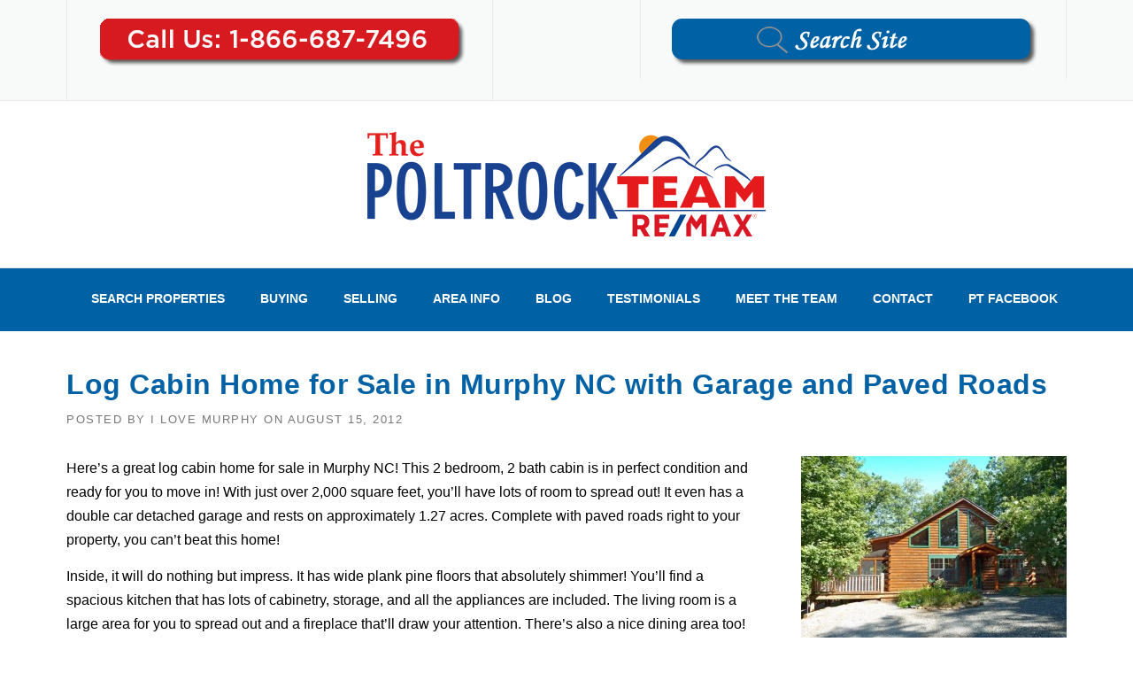

--- FILE ---
content_type: text/html; charset=UTF-8
request_url: https://ilovemurphy.com/log-cabin-home-for-sale-in-murphy-nc-with-garage-and-paved-roads/
body_size: 68475
content:
<!DOCTYPE html>
<html lang="en-US">
<head>
	<meta charset="UTF-8">
	<meta name="viewport" content="width=device-width, initial-scale=1">
	<link rel="profile" href="https://gmpg.org/xfn/11">
	<link rel="pingback" href="">
	<meta name='robots' content='index, follow, max-image-preview:large, max-snippet:-1, max-video-preview:-1' />
	<style>img:is([sizes="auto" i], [sizes^="auto," i]) { contain-intrinsic-size: 3000px 1500px }</style>
	
	<!-- This site is optimized with the Yoast SEO plugin v26.4 - https://yoast.com/wordpress/plugins/seo/ -->
	<title>Immaculate Log Cabin Home for Sale in Murphy NC</title>
	<meta name="description" content="This Log Cabin Home for Sale in Murphy offers 2 beds, a loft, fireplace, garage, &amp; screened porch—move-in ready on 1.27 acres!" />
	<link rel="canonical" href="https://ilovemurphy.com/log-cabin-home-for-sale-in-murphy-nc-with-garage-and-paved-roads/" />
	<meta property="og:locale" content="en_US" />
	<meta property="og:type" content="article" />
	<meta property="og:title" content="Immaculate Log Cabin Home for Sale in Murphy NC" />
	<meta property="og:description" content="This Log Cabin Home for Sale in Murphy offers 2 beds, a loft, fireplace, garage, &amp; screened porch—move-in ready on 1.27 acres!" />
	<meta property="og:url" content="https://ilovemurphy.com/log-cabin-home-for-sale-in-murphy-nc-with-garage-and-paved-roads/" />
	<meta property="og:site_name" content="Murphy NC Real Estate Search Remax" />
	<meta property="article:published_time" content="2012-08-15T12:11:03+00:00" />
	<meta property="article:modified_time" content="2025-04-16T09:33:47+00:00" />
	<meta property="og:image" content="https://ilovemurphy.com/wp-content/uploads/2025/02/The-poltrock-team-logo.png" />
	<meta property="og:image:width" content="500" />
	<meta property="og:image:height" content="500" />
	<meta property="og:image:type" content="image/png" />
	<meta name="author" content="I Love Murphy" />
	<meta name="twitter:card" content="summary_large_image" />
	<meta name="twitter:label1" content="Written by" />
	<meta name="twitter:data1" content="I Love Murphy" />
	<meta name="twitter:label2" content="Est. reading time" />
	<meta name="twitter:data2" content="2 minutes" />
	<script type="application/ld+json" class="yoast-schema-graph">{"@context":"https://schema.org","@graph":[{"@type":"WebPage","@id":"https://ilovemurphy.com/log-cabin-home-for-sale-in-murphy-nc-with-garage-and-paved-roads/","url":"https://ilovemurphy.com/log-cabin-home-for-sale-in-murphy-nc-with-garage-and-paved-roads/","name":"Immaculate Log Cabin Home for Sale in Murphy NC","isPartOf":{"@id":"https://ilovemurphy.com/#website"},"primaryImageOfPage":{"@id":"https://ilovemurphy.com/log-cabin-home-for-sale-in-murphy-nc-with-garage-and-paved-roads/#primaryimage"},"image":{"@id":"https://ilovemurphy.com/log-cabin-home-for-sale-in-murphy-nc-with-garage-and-paved-roads/#primaryimage"},"thumbnailUrl":"https://ilovemurphy.com/files/2012/08/Gabriel-Barb-and-Brian-Main-300x225.jpg","datePublished":"2012-08-15T12:11:03+00:00","dateModified":"2025-04-16T09:33:47+00:00","author":{"@id":"https://ilovemurphy.com/#/schema/person/8355e75b0922d176b3c95f61109982c6"},"description":"This Log Cabin Home for Sale in Murphy offers 2 beds, a loft, fireplace, garage, & screened porch—move-in ready on 1.27 acres!","breadcrumb":{"@id":"https://ilovemurphy.com/log-cabin-home-for-sale-in-murphy-nc-with-garage-and-paved-roads/#breadcrumb"},"inLanguage":"en-US","potentialAction":[{"@type":"ReadAction","target":["https://ilovemurphy.com/log-cabin-home-for-sale-in-murphy-nc-with-garage-and-paved-roads/"]}]},{"@type":"ImageObject","inLanguage":"en-US","@id":"https://ilovemurphy.com/log-cabin-home-for-sale-in-murphy-nc-with-garage-and-paved-roads/#primaryimage","url":"https://ilovemurphy.com/files/2012/08/Gabriel-Barb-and-Brian-Main-300x225.jpg","contentUrl":"https://ilovemurphy.com/files/2012/08/Gabriel-Barb-and-Brian-Main-300x225.jpg"},{"@type":"BreadcrumbList","@id":"https://ilovemurphy.com/log-cabin-home-for-sale-in-murphy-nc-with-garage-and-paved-roads/#breadcrumb","itemListElement":[{"@type":"ListItem","position":1,"name":"Home","item":"https://ilovemurphy.com/"},{"@type":"ListItem","position":2,"name":"Blog","item":"https://ilovemurphy.com/category/blog/"},{"@type":"ListItem","position":3,"name":"Log Cabin Home for Sale in Murphy NC with Garage and Paved Roads"}]},{"@type":"WebSite","@id":"https://ilovemurphy.com/#website","url":"https://ilovemurphy.com/","name":"The Poltrock Team","description":"","potentialAction":[{"@type":"SearchAction","target":{"@type":"EntryPoint","urlTemplate":"https://ilovemurphy.com/?s={search_term_string}"},"query-input":{"@type":"PropertyValueSpecification","valueRequired":true,"valueName":"search_term_string"}}],"inLanguage":"en-US"},{"@type":"Person","@id":"https://ilovemurphy.com/#/schema/person/8355e75b0922d176b3c95f61109982c6","name":"I Love Murphy","image":{"@type":"ImageObject","inLanguage":"en-US","@id":"https://ilovemurphy.com/#/schema/person/image/","url":"https://secure.gravatar.com/avatar/1dca457e51b427c1c6477d0b49961d07898a1738976fb4f5df695629ec5e7c14?s=96&d=mm&r=g","contentUrl":"https://secure.gravatar.com/avatar/1dca457e51b427c1c6477d0b49961d07898a1738976fb4f5df695629ec5e7c14?s=96&d=mm&r=g","caption":"I Love Murphy"}}]}</script>
	<!-- / Yoast SEO plugin. -->


<link rel='dns-prefetch' href='//platform-api.sharethis.com' />
<link rel='dns-prefetch' href='//www.googletagmanager.com' />
<link rel='dns-prefetch' href='//fonts.googleapis.com' />
<link rel="alternate" type="application/rss+xml" title="Murphy NC Real Estate Search Remax &raquo; Feed" href="https://ilovemurphy.com/feed/" />
<script type="text/javascript">
/* <![CDATA[ */
window._wpemojiSettings = {"baseUrl":"https:\/\/s.w.org\/images\/core\/emoji\/16.0.1\/72x72\/","ext":".png","svgUrl":"https:\/\/s.w.org\/images\/core\/emoji\/16.0.1\/svg\/","svgExt":".svg","source":{"concatemoji":"https:\/\/ilovemurphy.com\/wp-includes\/js\/wp-emoji-release.min.js?ver=6.8.3"}};
/*! This file is auto-generated */
!function(s,n){var o,i,e;function c(e){try{var t={supportTests:e,timestamp:(new Date).valueOf()};sessionStorage.setItem(o,JSON.stringify(t))}catch(e){}}function p(e,t,n){e.clearRect(0,0,e.canvas.width,e.canvas.height),e.fillText(t,0,0);var t=new Uint32Array(e.getImageData(0,0,e.canvas.width,e.canvas.height).data),a=(e.clearRect(0,0,e.canvas.width,e.canvas.height),e.fillText(n,0,0),new Uint32Array(e.getImageData(0,0,e.canvas.width,e.canvas.height).data));return t.every(function(e,t){return e===a[t]})}function u(e,t){e.clearRect(0,0,e.canvas.width,e.canvas.height),e.fillText(t,0,0);for(var n=e.getImageData(16,16,1,1),a=0;a<n.data.length;a++)if(0!==n.data[a])return!1;return!0}function f(e,t,n,a){switch(t){case"flag":return n(e,"\ud83c\udff3\ufe0f\u200d\u26a7\ufe0f","\ud83c\udff3\ufe0f\u200b\u26a7\ufe0f")?!1:!n(e,"\ud83c\udde8\ud83c\uddf6","\ud83c\udde8\u200b\ud83c\uddf6")&&!n(e,"\ud83c\udff4\udb40\udc67\udb40\udc62\udb40\udc65\udb40\udc6e\udb40\udc67\udb40\udc7f","\ud83c\udff4\u200b\udb40\udc67\u200b\udb40\udc62\u200b\udb40\udc65\u200b\udb40\udc6e\u200b\udb40\udc67\u200b\udb40\udc7f");case"emoji":return!a(e,"\ud83e\udedf")}return!1}function g(e,t,n,a){var r="undefined"!=typeof WorkerGlobalScope&&self instanceof WorkerGlobalScope?new OffscreenCanvas(300,150):s.createElement("canvas"),o=r.getContext("2d",{willReadFrequently:!0}),i=(o.textBaseline="top",o.font="600 32px Arial",{});return e.forEach(function(e){i[e]=t(o,e,n,a)}),i}function t(e){var t=s.createElement("script");t.src=e,t.defer=!0,s.head.appendChild(t)}"undefined"!=typeof Promise&&(o="wpEmojiSettingsSupports",i=["flag","emoji"],n.supports={everything:!0,everythingExceptFlag:!0},e=new Promise(function(e){s.addEventListener("DOMContentLoaded",e,{once:!0})}),new Promise(function(t){var n=function(){try{var e=JSON.parse(sessionStorage.getItem(o));if("object"==typeof e&&"number"==typeof e.timestamp&&(new Date).valueOf()<e.timestamp+604800&&"object"==typeof e.supportTests)return e.supportTests}catch(e){}return null}();if(!n){if("undefined"!=typeof Worker&&"undefined"!=typeof OffscreenCanvas&&"undefined"!=typeof URL&&URL.createObjectURL&&"undefined"!=typeof Blob)try{var e="postMessage("+g.toString()+"("+[JSON.stringify(i),f.toString(),p.toString(),u.toString()].join(",")+"));",a=new Blob([e],{type:"text/javascript"}),r=new Worker(URL.createObjectURL(a),{name:"wpTestEmojiSupports"});return void(r.onmessage=function(e){c(n=e.data),r.terminate(),t(n)})}catch(e){}c(n=g(i,f,p,u))}t(n)}).then(function(e){for(var t in e)n.supports[t]=e[t],n.supports.everything=n.supports.everything&&n.supports[t],"flag"!==t&&(n.supports.everythingExceptFlag=n.supports.everythingExceptFlag&&n.supports[t]);n.supports.everythingExceptFlag=n.supports.everythingExceptFlag&&!n.supports.flag,n.DOMReady=!1,n.readyCallback=function(){n.DOMReady=!0}}).then(function(){return e}).then(function(){var e;n.supports.everything||(n.readyCallback(),(e=n.source||{}).concatemoji?t(e.concatemoji):e.wpemoji&&e.twemoji&&(t(e.twemoji),t(e.wpemoji)))}))}((window,document),window._wpemojiSettings);
/* ]]> */
</script>
<link rel='stylesheet' id='js_composer_front-css' href='https://ilovemurphy.com/wp-content/plugins/js_composer/assets/css/js_composer.min.css?ver=8.2' type='text/css' media='all' />
<style id='wp-emoji-styles-inline-css' type='text/css'>

	img.wp-smiley, img.emoji {
		display: inline !important;
		border: none !important;
		box-shadow: none !important;
		height: 1em !important;
		width: 1em !important;
		margin: 0 0.07em !important;
		vertical-align: -0.1em !important;
		background: none !important;
		padding: 0 !important;
	}
</style>
<link rel='stylesheet' id='wp-block-library-css' href='https://ilovemurphy.com/wp-includes/css/dist/block-library/style.min.css?ver=6.8.3' type='text/css' media='all' />
<style id='wp-block-library-theme-inline-css' type='text/css'>
.wp-block-audio :where(figcaption){color:#555;font-size:13px;text-align:center}.is-dark-theme .wp-block-audio :where(figcaption){color:#ffffffa6}.wp-block-audio{margin:0 0 1em}.wp-block-code{border:1px solid #ccc;border-radius:4px;font-family:Menlo,Consolas,monaco,monospace;padding:.8em 1em}.wp-block-embed :where(figcaption){color:#555;font-size:13px;text-align:center}.is-dark-theme .wp-block-embed :where(figcaption){color:#ffffffa6}.wp-block-embed{margin:0 0 1em}.blocks-gallery-caption{color:#555;font-size:13px;text-align:center}.is-dark-theme .blocks-gallery-caption{color:#ffffffa6}:root :where(.wp-block-image figcaption){color:#555;font-size:13px;text-align:center}.is-dark-theme :root :where(.wp-block-image figcaption){color:#ffffffa6}.wp-block-image{margin:0 0 1em}.wp-block-pullquote{border-bottom:4px solid;border-top:4px solid;color:currentColor;margin-bottom:1.75em}.wp-block-pullquote cite,.wp-block-pullquote footer,.wp-block-pullquote__citation{color:currentColor;font-size:.8125em;font-style:normal;text-transform:uppercase}.wp-block-quote{border-left:.25em solid;margin:0 0 1.75em;padding-left:1em}.wp-block-quote cite,.wp-block-quote footer{color:currentColor;font-size:.8125em;font-style:normal;position:relative}.wp-block-quote:where(.has-text-align-right){border-left:none;border-right:.25em solid;padding-left:0;padding-right:1em}.wp-block-quote:where(.has-text-align-center){border:none;padding-left:0}.wp-block-quote.is-large,.wp-block-quote.is-style-large,.wp-block-quote:where(.is-style-plain){border:none}.wp-block-search .wp-block-search__label{font-weight:700}.wp-block-search__button{border:1px solid #ccc;padding:.375em .625em}:where(.wp-block-group.has-background){padding:1.25em 2.375em}.wp-block-separator.has-css-opacity{opacity:.4}.wp-block-separator{border:none;border-bottom:2px solid;margin-left:auto;margin-right:auto}.wp-block-separator.has-alpha-channel-opacity{opacity:1}.wp-block-separator:not(.is-style-wide):not(.is-style-dots){width:100px}.wp-block-separator.has-background:not(.is-style-dots){border-bottom:none;height:1px}.wp-block-separator.has-background:not(.is-style-wide):not(.is-style-dots){height:2px}.wp-block-table{margin:0 0 1em}.wp-block-table td,.wp-block-table th{word-break:normal}.wp-block-table :where(figcaption){color:#555;font-size:13px;text-align:center}.is-dark-theme .wp-block-table :where(figcaption){color:#ffffffa6}.wp-block-video :where(figcaption){color:#555;font-size:13px;text-align:center}.is-dark-theme .wp-block-video :where(figcaption){color:#ffffffa6}.wp-block-video{margin:0 0 1em}:root :where(.wp-block-template-part.has-background){margin-bottom:0;margin-top:0;padding:1.25em 2.375em}
</style>
<style id='classic-theme-styles-inline-css' type='text/css'>
/*! This file is auto-generated */
.wp-block-button__link{color:#fff;background-color:#32373c;border-radius:9999px;box-shadow:none;text-decoration:none;padding:calc(.667em + 2px) calc(1.333em + 2px);font-size:1.125em}.wp-block-file__button{background:#32373c;color:#fff;text-decoration:none}
</style>
<style id='global-styles-inline-css' type='text/css'>
:root{--wp--preset--aspect-ratio--square: 1;--wp--preset--aspect-ratio--4-3: 4/3;--wp--preset--aspect-ratio--3-4: 3/4;--wp--preset--aspect-ratio--3-2: 3/2;--wp--preset--aspect-ratio--2-3: 2/3;--wp--preset--aspect-ratio--16-9: 16/9;--wp--preset--aspect-ratio--9-16: 9/16;--wp--preset--color--black: #000000;--wp--preset--color--cyan-bluish-gray: #abb8c3;--wp--preset--color--white: #ffffff;--wp--preset--color--pale-pink: #f78da7;--wp--preset--color--vivid-red: #cf2e2e;--wp--preset--color--luminous-vivid-orange: #ff6900;--wp--preset--color--luminous-vivid-amber: #fcb900;--wp--preset--color--light-green-cyan: #7bdcb5;--wp--preset--color--vivid-green-cyan: #00d084;--wp--preset--color--pale-cyan-blue: #8ed1fc;--wp--preset--color--vivid-cyan-blue: #0693e3;--wp--preset--color--vivid-purple: #9b51e0;--wp--preset--gradient--vivid-cyan-blue-to-vivid-purple: linear-gradient(135deg,rgba(6,147,227,1) 0%,rgb(155,81,224) 100%);--wp--preset--gradient--light-green-cyan-to-vivid-green-cyan: linear-gradient(135deg,rgb(122,220,180) 0%,rgb(0,208,130) 100%);--wp--preset--gradient--luminous-vivid-amber-to-luminous-vivid-orange: linear-gradient(135deg,rgba(252,185,0,1) 0%,rgba(255,105,0,1) 100%);--wp--preset--gradient--luminous-vivid-orange-to-vivid-red: linear-gradient(135deg,rgba(255,105,0,1) 0%,rgb(207,46,46) 100%);--wp--preset--gradient--very-light-gray-to-cyan-bluish-gray: linear-gradient(135deg,rgb(238,238,238) 0%,rgb(169,184,195) 100%);--wp--preset--gradient--cool-to-warm-spectrum: linear-gradient(135deg,rgb(74,234,220) 0%,rgb(151,120,209) 20%,rgb(207,42,186) 40%,rgb(238,44,130) 60%,rgb(251,105,98) 80%,rgb(254,248,76) 100%);--wp--preset--gradient--blush-light-purple: linear-gradient(135deg,rgb(255,206,236) 0%,rgb(152,150,240) 100%);--wp--preset--gradient--blush-bordeaux: linear-gradient(135deg,rgb(254,205,165) 0%,rgb(254,45,45) 50%,rgb(107,0,62) 100%);--wp--preset--gradient--luminous-dusk: linear-gradient(135deg,rgb(255,203,112) 0%,rgb(199,81,192) 50%,rgb(65,88,208) 100%);--wp--preset--gradient--pale-ocean: linear-gradient(135deg,rgb(255,245,203) 0%,rgb(182,227,212) 50%,rgb(51,167,181) 100%);--wp--preset--gradient--electric-grass: linear-gradient(135deg,rgb(202,248,128) 0%,rgb(113,206,126) 100%);--wp--preset--gradient--midnight: linear-gradient(135deg,rgb(2,3,129) 0%,rgb(40,116,252) 100%);--wp--preset--font-size--small: 13px;--wp--preset--font-size--medium: 20px;--wp--preset--font-size--large: 36px;--wp--preset--font-size--x-large: 42px;--wp--preset--spacing--20: 0.44rem;--wp--preset--spacing--30: 0.67rem;--wp--preset--spacing--40: 1rem;--wp--preset--spacing--50: 1.5rem;--wp--preset--spacing--60: 2.25rem;--wp--preset--spacing--70: 3.38rem;--wp--preset--spacing--80: 5.06rem;--wp--preset--shadow--natural: 6px 6px 9px rgba(0, 0, 0, 0.2);--wp--preset--shadow--deep: 12px 12px 50px rgba(0, 0, 0, 0.4);--wp--preset--shadow--sharp: 6px 6px 0px rgba(0, 0, 0, 0.2);--wp--preset--shadow--outlined: 6px 6px 0px -3px rgba(255, 255, 255, 1), 6px 6px rgba(0, 0, 0, 1);--wp--preset--shadow--crisp: 6px 6px 0px rgba(0, 0, 0, 1);}:where(.is-layout-flex){gap: 0.5em;}:where(.is-layout-grid){gap: 0.5em;}body .is-layout-flex{display: flex;}.is-layout-flex{flex-wrap: wrap;align-items: center;}.is-layout-flex > :is(*, div){margin: 0;}body .is-layout-grid{display: grid;}.is-layout-grid > :is(*, div){margin: 0;}:where(.wp-block-columns.is-layout-flex){gap: 2em;}:where(.wp-block-columns.is-layout-grid){gap: 2em;}:where(.wp-block-post-template.is-layout-flex){gap: 1.25em;}:where(.wp-block-post-template.is-layout-grid){gap: 1.25em;}.has-black-color{color: var(--wp--preset--color--black) !important;}.has-cyan-bluish-gray-color{color: var(--wp--preset--color--cyan-bluish-gray) !important;}.has-white-color{color: var(--wp--preset--color--white) !important;}.has-pale-pink-color{color: var(--wp--preset--color--pale-pink) !important;}.has-vivid-red-color{color: var(--wp--preset--color--vivid-red) !important;}.has-luminous-vivid-orange-color{color: var(--wp--preset--color--luminous-vivid-orange) !important;}.has-luminous-vivid-amber-color{color: var(--wp--preset--color--luminous-vivid-amber) !important;}.has-light-green-cyan-color{color: var(--wp--preset--color--light-green-cyan) !important;}.has-vivid-green-cyan-color{color: var(--wp--preset--color--vivid-green-cyan) !important;}.has-pale-cyan-blue-color{color: var(--wp--preset--color--pale-cyan-blue) !important;}.has-vivid-cyan-blue-color{color: var(--wp--preset--color--vivid-cyan-blue) !important;}.has-vivid-purple-color{color: var(--wp--preset--color--vivid-purple) !important;}.has-black-background-color{background-color: var(--wp--preset--color--black) !important;}.has-cyan-bluish-gray-background-color{background-color: var(--wp--preset--color--cyan-bluish-gray) !important;}.has-white-background-color{background-color: var(--wp--preset--color--white) !important;}.has-pale-pink-background-color{background-color: var(--wp--preset--color--pale-pink) !important;}.has-vivid-red-background-color{background-color: var(--wp--preset--color--vivid-red) !important;}.has-luminous-vivid-orange-background-color{background-color: var(--wp--preset--color--luminous-vivid-orange) !important;}.has-luminous-vivid-amber-background-color{background-color: var(--wp--preset--color--luminous-vivid-amber) !important;}.has-light-green-cyan-background-color{background-color: var(--wp--preset--color--light-green-cyan) !important;}.has-vivid-green-cyan-background-color{background-color: var(--wp--preset--color--vivid-green-cyan) !important;}.has-pale-cyan-blue-background-color{background-color: var(--wp--preset--color--pale-cyan-blue) !important;}.has-vivid-cyan-blue-background-color{background-color: var(--wp--preset--color--vivid-cyan-blue) !important;}.has-vivid-purple-background-color{background-color: var(--wp--preset--color--vivid-purple) !important;}.has-black-border-color{border-color: var(--wp--preset--color--black) !important;}.has-cyan-bluish-gray-border-color{border-color: var(--wp--preset--color--cyan-bluish-gray) !important;}.has-white-border-color{border-color: var(--wp--preset--color--white) !important;}.has-pale-pink-border-color{border-color: var(--wp--preset--color--pale-pink) !important;}.has-vivid-red-border-color{border-color: var(--wp--preset--color--vivid-red) !important;}.has-luminous-vivid-orange-border-color{border-color: var(--wp--preset--color--luminous-vivid-orange) !important;}.has-luminous-vivid-amber-border-color{border-color: var(--wp--preset--color--luminous-vivid-amber) !important;}.has-light-green-cyan-border-color{border-color: var(--wp--preset--color--light-green-cyan) !important;}.has-vivid-green-cyan-border-color{border-color: var(--wp--preset--color--vivid-green-cyan) !important;}.has-pale-cyan-blue-border-color{border-color: var(--wp--preset--color--pale-cyan-blue) !important;}.has-vivid-cyan-blue-border-color{border-color: var(--wp--preset--color--vivid-cyan-blue) !important;}.has-vivid-purple-border-color{border-color: var(--wp--preset--color--vivid-purple) !important;}.has-vivid-cyan-blue-to-vivid-purple-gradient-background{background: var(--wp--preset--gradient--vivid-cyan-blue-to-vivid-purple) !important;}.has-light-green-cyan-to-vivid-green-cyan-gradient-background{background: var(--wp--preset--gradient--light-green-cyan-to-vivid-green-cyan) !important;}.has-luminous-vivid-amber-to-luminous-vivid-orange-gradient-background{background: var(--wp--preset--gradient--luminous-vivid-amber-to-luminous-vivid-orange) !important;}.has-luminous-vivid-orange-to-vivid-red-gradient-background{background: var(--wp--preset--gradient--luminous-vivid-orange-to-vivid-red) !important;}.has-very-light-gray-to-cyan-bluish-gray-gradient-background{background: var(--wp--preset--gradient--very-light-gray-to-cyan-bluish-gray) !important;}.has-cool-to-warm-spectrum-gradient-background{background: var(--wp--preset--gradient--cool-to-warm-spectrum) !important;}.has-blush-light-purple-gradient-background{background: var(--wp--preset--gradient--blush-light-purple) !important;}.has-blush-bordeaux-gradient-background{background: var(--wp--preset--gradient--blush-bordeaux) !important;}.has-luminous-dusk-gradient-background{background: var(--wp--preset--gradient--luminous-dusk) !important;}.has-pale-ocean-gradient-background{background: var(--wp--preset--gradient--pale-ocean) !important;}.has-electric-grass-gradient-background{background: var(--wp--preset--gradient--electric-grass) !important;}.has-midnight-gradient-background{background: var(--wp--preset--gradient--midnight) !important;}.has-small-font-size{font-size: var(--wp--preset--font-size--small) !important;}.has-medium-font-size{font-size: var(--wp--preset--font-size--medium) !important;}.has-large-font-size{font-size: var(--wp--preset--font-size--large) !important;}.has-x-large-font-size{font-size: var(--wp--preset--font-size--x-large) !important;}
:where(.wp-block-post-template.is-layout-flex){gap: 1.25em;}:where(.wp-block-post-template.is-layout-grid){gap: 1.25em;}
:where(.wp-block-columns.is-layout-flex){gap: 2em;}:where(.wp-block-columns.is-layout-grid){gap: 2em;}
:root :where(.wp-block-pullquote){font-size: 1.5em;line-height: 1.6;}
</style>
<link rel='stylesheet' id='apss-font-awesome-four-css' href='https://ilovemurphy.com/wp-content/plugins/accesspress-social-share/css/font-awesome.min.css?ver=4.5.6' type='text/css' media='all' />
<link rel='stylesheet' id='apss-frontend-css-css' href='https://ilovemurphy.com/wp-content/plugins/accesspress-social-share/css/frontend.css?ver=4.5.6' type='text/css' media='all' />
<link rel='stylesheet' id='apss-font-opensans-css' href='//fonts.googleapis.com/css?family=Open+Sans&#038;ver=6.8.3' type='text/css' media='all' />
<link rel='stylesheet' id='ctwg-shortcodes-css' href='https://ilovemurphy.com/wp-content/plugins/cpo-widgets/css/style.css?ver=6.8.3' type='text/css' media='all' />
<link rel='stylesheet' id='wpcharming-style-css' href='https://ilovemurphy.com/wp-content/themes/construction/style.css?ver=6.8.3' type='text/css' media='all' />
<link rel='stylesheet' id='wpcharming-fontawesome-css' href='https://ilovemurphy.com/wp-content/themes/construction/assets/css/all.min.css?ver=6.5.1' type='text/css' media='all' />
<script type="text/javascript" src="https://ilovemurphy.com/wp-includes/js/jquery/jquery.min.js?ver=3.7.1" id="jquery-core-js"></script>
<script type="text/javascript" src="https://ilovemurphy.com/wp-includes/js/jquery/jquery-migrate.min.js?ver=3.4.1" id="jquery-migrate-js"></script>
<script type="text/javascript" src="https://ilovemurphy.com/wp-content/themes/construction/assets/js/modernizr.min.js?ver=2.6.2" id="wpcharming-modernizr-js"></script>
<script type="text/javascript" src="https://ilovemurphy.com/wp-content/themes/construction/assets/js/libs.js?ver=6.8.3" id="wpcharming-libs-js"></script>
<script type="text/javascript" src="//platform-api.sharethis.com/js/sharethis.js#source=googleanalytics-wordpress#product=ga&amp;property=5beeb7ac4e83990011fd89ac" id="googleanalytics-platform-sharethis-js"></script>

<!-- Google tag (gtag.js) snippet added by Site Kit -->
<!-- Google Analytics snippet added by Site Kit -->
<script type="text/javascript" src="https://www.googletagmanager.com/gtag/js?id=G-DVSFYMDRN8" id="google_gtagjs-js" async></script>
<script type="text/javascript" id="google_gtagjs-js-after">
/* <![CDATA[ */
window.dataLayer = window.dataLayer || [];function gtag(){dataLayer.push(arguments);}
gtag("set","linker",{"domains":["ilovemurphy.com"]});
gtag("js", new Date());
gtag("set", "developer_id.dZTNiMT", true);
gtag("config", "G-DVSFYMDRN8");
/* ]]> */
</script>
<script type="text/javascript" id="ai-js-js-extra">
/* <![CDATA[ */
var MyAjax = {"ajaxurl":"https:\/\/ilovemurphy.com\/wp-admin\/admin-ajax.php","security":"abbc0b89eb"};
/* ]]> */
</script>
<script type="text/javascript" src="https://ilovemurphy.com/wp-content/plugins/advanced-iframe/js/ai.min.js?ver=1" id="ai-js-js"></script>
<script></script><link rel="https://api.w.org/" href="https://ilovemurphy.com/wp-json/" /><link rel="alternate" title="JSON" type="application/json" href="https://ilovemurphy.com/wp-json/wp/v2/posts/3135" /><link rel="EditURI" type="application/rsd+xml" title="RSD" href="https://ilovemurphy.com/xmlrpc.php?rsd" />
<meta name="generator" content="WordPress 6.8.3" />
<link rel='shortlink' href='https://ilovemurphy.com/?p=3135' />
<link rel="alternate" title="oEmbed (JSON)" type="application/json+oembed" href="https://ilovemurphy.com/wp-json/oembed/1.0/embed?url=https%3A%2F%2Filovemurphy.com%2Flog-cabin-home-for-sale-in-murphy-nc-with-garage-and-paved-roads%2F" />
<link rel="alternate" title="oEmbed (XML)" type="text/xml+oembed" href="https://ilovemurphy.com/wp-json/oembed/1.0/embed?url=https%3A%2F%2Filovemurphy.com%2Flog-cabin-home-for-sale-in-murphy-nc-with-garage-and-paved-roads%2F&#038;format=xml" />
<meta name="generator" content="Redux 4.5.8" /><meta name="generator" content="Site Kit by Google 1.166.0" />

<!-- WordPress Version 6.8.3 -->
<!-- IDX Broker WordPress Plugin 3.2.5 Activated -->
<!-- IDX Broker WordPress Plugin Wrapper Meta-->

<meta name="ti-site-data" content="[base64]" /><!--[if lt IE 9]><script src="https://ilovemurphy.com/wp-content/themes/construction/assets/js/html5.min.js"></script><![endif]-->
<style id="theme_option_custom_css" type="text/css">
.header-centered .wpc-menu { float: none; border-top: 1px solid #E9E9E9; background-color: #0061a5; } .site-topbar { font-size: 24px; font-family: "Montserrat",Helvetica,Arial,sans-serif; color: #888; } site-footer { padding: 0px; background: #0061a5 none repeat scroll 0% 0%; color: #fff; font-size: 13px; } .site-info-wrapper { background: #0061a5 none repeat scroll 0% 0%; border-top: 1px solid #333; padding: 20px 0px; font-size: 12px; } .site-footer .footer-columns .footer-column .widget .widget-title { color: #fff; font-size: 15px; text-transform: uppercase; margin-bottom: 20px; letter-spacing: -0.1px; font-weight: 500; } .site-footer a, .site-footer .widget a { color: #fff; } a { color: #0061a5; text-decoration: none; } /* Font size for buttons on (new) HomePage */ .bfont button { font-size: 21px !important; }
</style>
<script>
setTimeout(function(){var a=document.createElement("script");
var b=document.getElementsByTagName("script")[0];
a.src=document.location.protocol+"//script.crazyegg.com/pages/scripts/0022/2173.js?"+Math.floor(new Date().getTime()/3600000);
a.async=true;a.type="text/javascript";b.parentNode.insertBefore(a,b)}, 1);
</script>

<!-- Facebook Pixel Code -->
<script>
!function(f,b,e,v,n,t,s){if(f.fbq)return;n=f.fbq=function(){n.callMethod?
n.callMethod.apply(n,arguments):n.queue.push(arguments)};if(!f._fbq)f._fbq=n;
n.push=n;n.loaded=!0;n.version='2.0';n.queue=[];t=b.createElement(e);t.async=!0;
t.src=v;s=b.getElementsByTagName(e)[0];s.parentNode.insertBefore(t,s)}(window,
document,'script','https://connect.facebook.net/en_US/fbevents.js');
fbq('init', '286086221849513'); // Insert your pixel ID here.
fbq('track', 'PageView');
</script>

<!-- DO NOT MODIFY -->
<!-- End Facebook Pixel Code -->

<!-- Google tag (gtag.js) -->
<script>
</script>
<script>
  window.dataLayer = window.dataLayer || [];
  function gtag(){dataLayer.push(arguments);}
  gtag('js', new Date());

  gtag('config', 'G-J2TZKT50LE');
</script><script>
(function() {
	(function (i, s, o, g, r, a, m) {
		i['GoogleAnalyticsObject'] = r;
		i[r] = i[r] || function () {
				(i[r].q = i[r].q || []).push(arguments)
			}, i[r].l = 1 * new Date();
		a = s.createElement(o),
			m = s.getElementsByTagName(o)[0];
		a.async = 1;
		a.src = g;
		m.parentNode.insertBefore(a, m)
	})(window, document, 'script', 'https://google-analytics.com/analytics.js', 'ga');

	ga('create', 'UA-646492-4', 'auto');
			ga('send', 'pageview');
	})();
</script>
<meta name="generator" content="Powered by WPBakery Page Builder - drag and drop page builder for WordPress."/>
<meta name="generator" content="Powered by Slider Revolution 6.5.24 - responsive, Mobile-Friendly Slider Plugin for WordPress with comfortable drag and drop interface." />
<link rel="icon" href="https://ilovemurphy.com/wp-content/uploads/2015/12/logo-150x131.jpg" sizes="32x32" />
<link rel="icon" href="https://ilovemurphy.com/wp-content/uploads/2015/12/logo.jpg" sizes="192x192" />
<link rel="apple-touch-icon" href="https://ilovemurphy.com/wp-content/uploads/2015/12/logo.jpg" />
<meta name="msapplication-TileImage" content="https://ilovemurphy.com/wp-content/uploads/2015/12/logo.jpg" />
<script>function setREVStartSize(e){
			//window.requestAnimationFrame(function() {
				window.RSIW = window.RSIW===undefined ? window.innerWidth : window.RSIW;
				window.RSIH = window.RSIH===undefined ? window.innerHeight : window.RSIH;
				try {
					var pw = document.getElementById(e.c).parentNode.offsetWidth,
						newh;
					pw = pw===0 || isNaN(pw) || (e.l=="fullwidth" || e.layout=="fullwidth") ? window.RSIW : pw;
					e.tabw = e.tabw===undefined ? 0 : parseInt(e.tabw);
					e.thumbw = e.thumbw===undefined ? 0 : parseInt(e.thumbw);
					e.tabh = e.tabh===undefined ? 0 : parseInt(e.tabh);
					e.thumbh = e.thumbh===undefined ? 0 : parseInt(e.thumbh);
					e.tabhide = e.tabhide===undefined ? 0 : parseInt(e.tabhide);
					e.thumbhide = e.thumbhide===undefined ? 0 : parseInt(e.thumbhide);
					e.mh = e.mh===undefined || e.mh=="" || e.mh==="auto" ? 0 : parseInt(e.mh,0);
					if(e.layout==="fullscreen" || e.l==="fullscreen")
						newh = Math.max(e.mh,window.RSIH);
					else{
						e.gw = Array.isArray(e.gw) ? e.gw : [e.gw];
						for (var i in e.rl) if (e.gw[i]===undefined || e.gw[i]===0) e.gw[i] = e.gw[i-1];
						e.gh = e.el===undefined || e.el==="" || (Array.isArray(e.el) && e.el.length==0)? e.gh : e.el;
						e.gh = Array.isArray(e.gh) ? e.gh : [e.gh];
						for (var i in e.rl) if (e.gh[i]===undefined || e.gh[i]===0) e.gh[i] = e.gh[i-1];
											
						var nl = new Array(e.rl.length),
							ix = 0,
							sl;
						e.tabw = e.tabhide>=pw ? 0 : e.tabw;
						e.thumbw = e.thumbhide>=pw ? 0 : e.thumbw;
						e.tabh = e.tabhide>=pw ? 0 : e.tabh;
						e.thumbh = e.thumbhide>=pw ? 0 : e.thumbh;
						for (var i in e.rl) nl[i] = e.rl[i]<window.RSIW ? 0 : e.rl[i];
						sl = nl[0];
						for (var i in nl) if (sl>nl[i] && nl[i]>0) { sl = nl[i]; ix=i;}
						var m = pw>(e.gw[ix]+e.tabw+e.thumbw) ? 1 : (pw-(e.tabw+e.thumbw)) / (e.gw[ix]);
						newh =  (e.gh[ix] * m) + (e.tabh + e.thumbh);
					}
					var el = document.getElementById(e.c);
					if (el!==null && el) el.style.height = newh+"px";
					el = document.getElementById(e.c+"_wrapper");
					if (el!==null && el) {
						el.style.height = newh+"px";
						el.style.display = "block";
					}
				} catch(e){
					console.log("Failure at Presize of Slider:" + e)
				}
			//});
		  };</script>
<style id="wpc_options-dynamic-css" title="dynamic-css" class="redux-options-output">.site-header .site-branding{margin-top:20px;margin-right:0px;margin-bottom:0px;margin-left:0px;}.header-normal .site-header{background-repeat:no-repeat;background-size:cover;}.wpc-menu a{text-transform:uppercase;font-weight:700;font-style:normal;color:#ffffff;}.page-title-wrap{background-color:#f8f9f9;}a, .primary-color, .wpc-menu a:hover, .wpc-menu > li.current-menu-item > a, .wpc-menu > li.current-menu-ancestor > a,
                                                       .entry-footer .post-categories li a:hover, .entry-footer .post-tags li a:hover,
                                                       .heading-404, .grid-item .grid-title a:hover, .widget a:hover, .widget #calendar_wrap a, .widget_recent_comments a,
                                                       #secondary .widget.widget_nav_menu ul li a:hover, #secondary .widget.widget_nav_menu ul li li a:hover, #secondary .widget.widget_nav_menu ul li li li a:hover,
                                                       #secondary .widget.widget_nav_menu ul li.current-menu-item a, .woocommerce ul.products li.product .price, .woocommerce .star-rating,
                                                       .iconbox-wrapper .iconbox-icon .primary, .iconbox-wrapper .iconbox-image .primary, .iconbox-wrapper a:hover,
                                                       .breadcrumbs a:hover, #comments .comment .comment-wrapper .comment-meta .comment-time:hover, #comments .comment .comment-wrapper .comment-meta .comment-reply-link:hover, #comments .comment .comment-wrapper .comment-meta .comment-edit-link:hover,
                                                       .nav-toggle-active i, .header-transparent .header-right-wrap .extract-element .phone-text, .site-header .header-right-wrap .extract-element .phone-text,
                                                       .wpb_wrapper .wpc-projects-light .esg-navigationbutton:hover, .wpb_wrapper .wpc-projects-light .esg-filterbutton:hover,.wpb_wrapper .wpc-projects-light .esg-sortbutton:hover,.wpb_wrapper .wpc-projects-light .esg-sortbutton-order:hover,.wpb_wrapper .wpc-projects-light .esg-cartbutton-order:hover,.wpb_wrapper .wpc-projects-light .esg-filterbutton.selected,
                                                       .wpb_wrapper .wpc-projects-dark .esg-navigationbutton:hover, .wpb_wrapper .wpc-projects-dark .esg-filterbutton:hover, .wpb_wrapper .wpc-projects-dark .esg-sortbutton:hover,.wpb_wrapper .wpc-projects-dark .esg-sortbutton-order:hover,.wpb_wrapper .wpc-projects-dark .esg-cartbutton-order:hover, .wpb_wrapper .wpc-projects-dark .esg-filterbutton.selected{color:#dd9933;}input[type="reset"], input[type="submit"], input[type="submit"], .wpc-menu ul li a:hover,
                                                       .wpc-menu ul li.current-menu-item > a, .loop-pagination a:hover, .loop-pagination span:hover,
                                                       .loop-pagination a.current, .loop-pagination span.current, .footer-social, .tagcloud a:hover, woocommerce #respond input#submit.alt, .woocommerce a.button.alt, .woocommerce button.button.alt, .woocommerce input.button.alt,
                                                       .woocommerce #respond input#submit.alt:hover, .woocommerce #respond input#submit.alt:focus, .woocommerce #respond input#submit.alt:active, .woocommerce a.button.alt:hover, .woocommerce a.button.alt:focus, .woocommerce a.button.alt:active, .woocommerce button.button.alt:hover, .woocommerce button.button.alt:focus, .woocommerce button.button.alt:active, .woocommerce input.button.alt:hover, .woocommerce input.button.alt:focus, .woocommerce input.button.alt:active,
                                                       .woocommerce span.onsale, .entry-content .wpb_content_element .wpb_tour_tabs_wrapper .wpb_tabs_nav li.ui-tabs-active a, .entry-content .wpb_content_element .wpb_accordion_header li.ui-tabs-active a,
                                                       .entry-content .wpb_content_element .wpb_accordion_wrapper .wpb_accordion_header.ui-state-active a,
                                                       .btn, .btn:hover, .btn-primary, .custom-heading .heading-line, .custom-heading .heading-line.primary,
                                                       .wpb_wrapper .eg-wpc_projects-element-1{background-color:#dd9933;}textarea:focus, input[type="date"]:focus, input[type="datetime"]:focus, input[type="datetime-local"]:focus, input[type="email"]:focus, input[type="month"]:focus, input[type="number"]:focus, input[type="password"]:focus, input[type="search"]:focus, input[type="tel"]:focus, input[type="text"]:focus, input[type="time"]:focus, input[type="url"]:focus, input[type="week"]:focus,
                                                       .entry-content blockquote, .woocommerce ul.products li.product a img:hover, .woocommerce div.product div.images img:hover{border-color:#dd9933;}#secondary .widget.widget_nav_menu ul li.current-menu-item a:before{border-left-color:#dd9933;}.secondary-color, .iconbox-wrapper .iconbox-icon .secondary, .iconbox-wrapper .iconbox-image .secondary{color:#ffffff;}.btn-secondary, .custom-heading .heading-line.secondary{background-color:#ffffff;}hr, abbr, acronym, dfn, table, table > thead > tr > th, table > tbody > tr > th, table > tfoot > tr > th, table > thead > tr > td, table > tbody > tr > td, table > tfoot > tr > td,
                                fieldset, select, textarea, input[type="date"], input[type="datetime"], input[type="datetime-local"], input[type="email"], input[type="month"], input[type="number"], input[type="password"], input[type="search"], input[type="tel"], input[type="text"], input[type="time"], input[type="url"], input[type="week"],
                                .left-sidebar .content-area, .left-sidebar .sidebar, .right-sidebar .content-area, .right-sidebar .sidebar,
                                .site-header, .wpc-menu.wpc-menu-mobile, .wpc-menu.wpc-menu-mobile li, .blog .hentry, .archive .hentry, .search .hentry,
                                .page-header .page-title, .archive-title, .client-logo img, #comments .comment-list .pingback, .page-title-wrap, .page-header-wrap,
                                .portfolio-prev i, .portfolio-next i, #secondary .widget.widget_nav_menu ul li.current-menu-item a, .icon-button,
                                .woocommerce nav.woocommerce-pagination ul, .woocommerce nav.woocommerce-pagination ul li,woocommerce div.product .woocommerce-tabs ul.tabs:before, .woocommerce #content div.product .woocommerce-tabs ul.tabs:before, .woocommerce-page div.product .woocommerce-tabs ul.tabs:before, .woocommerce-page #content div.product .woocommerce-tabs ul.tabs:before,
                                .woocommerce div.product .woocommerce-tabs ul.tabs li:after, .woocommerce div.product .woocommerce-tabs ul.tabs li:before,
                                .woocommerce table.cart td.actions .coupon .input-text, .woocommerce #content table.cart td.actions .coupon .input-text, .woocommerce-page table.cart td.actions .coupon .input-text, .woocommerce-page #content table.cart td.actions .coupon .input-text,
                                .woocommerce form.checkout_coupon, .woocommerce form.login, .woocommerce form.register,.shop-elements i, .testimonial .testimonial-content, .breadcrumbs,
                                .woocommerce-cart .cart-collaterals .cart_totals table td, .woocommerce-cart .cart-collaterals .cart_totals table th,.carousel-prev, .carousel-next,.recent-news-meta,
                                .woocommerce ul.products li.product a img, .woocommerce div.product div.images img{border-color:#e9e9e9;}.site{background-color:#ffffff;}.layout-boxed{background-color:#333333;}body{font-family:Arial, Helvetica, sans-serif;color:#000000;font-size:14px;}h1,h2,h3,h4,h5,h6, .font-heading{font-family:Arial, Helvetica, sans-serif;font-weight:400;color:#0061a5;}.site-footer{background-color:#ffffff;background-repeat:no-repeat;}.site-footer .footer-columns .footer-column .widget .widget-title{color:#0061a5;}.site-footer, .site-footer .widget, .site-footer p{color:#000000;}.site-footer a, .site-footer .widget a{color:#000000;}.site-footer a:hover, .site-footer .widget a:hover{color:#000000;}</style><noscript><style> .wpb_animate_when_almost_visible { opacity: 1; }</style></noscript></head>

<body data-rsssl=1 class="wp-singular post-template-default single single-post postid-3135 single-format-standard wp-embed-responsive wp-theme-construction header-centered header-fixed-on header-normal chrome osx wpb-js-composer js-comp-ver-8.2 vc_responsive">


<div id="page" class="hfeed site">

	<a class="skip-link screen-reader-text" href="#content">Skip to content</a>

			
	<div id="topbar" class="site-topbar">
		<div class="container">
			<div class="topbar-inner clearfix">
				<div class="topbar-left topbar widget-area clearfix">
					<aside class="topbar-widget widget widget_text">			<div class="textwidget"><p><a href="tel:+18666877496"><img decoding="async" class="aligncenter size-full wp-image-10617" src="https://ilovemurphy.com/wp-content/uploads/2025/02/callus-Poltrock-1-866-687-7496.png" alt="" width="450" height="65" srcset="https://ilovemurphy.com/wp-content/uploads/2025/02/callus-Poltrock-1-866-687-7496.png 450w, https://ilovemurphy.com/wp-content/uploads/2025/02/callus-Poltrock-1-866-687-7496-300x43.png 300w" sizes="(max-width: 450px) 100vw, 450px" /></a></p>
</div>
		</aside>				</div>
				<div class="topbar-right topbar widget-area clearfix">
					<aside class="topbar-widget widget widget_media_image"><a href="https://ilovemurphy.com/search-our-site/"><img width="450" height="65" src="https://ilovemurphy.com/wp-content/uploads/2025/02/search.png" class="image wp-image-10616  attachment-full size-full" alt="" style="max-width: 100%; height: auto;" decoding="async" srcset="https://ilovemurphy.com/wp-content/uploads/2025/02/search.png 450w, https://ilovemurphy.com/wp-content/uploads/2025/02/search-300x43.png 300w" sizes="(max-width: 450px) 100vw, 450px" /></a></aside>				</div>
			</div>
		</div>
	</div> <!-- /#topbar -->
		
	
	<header id="masthead" class="site-header fixed-on" role="banner">
		<div class="header-wrap">
			<div class="container">
				<div class="site-branding">
										<a href="https://ilovemurphy.com/" title="Murphy NC Real Estate Search Remax" rel="home">
						<img src="https://ilovemurphy.com/wp-content/uploads/2025/11/Poltrock-Team-Adobe-Illustrator.png" alt="Murphy NC Real Estate Search Remax" />
					</a>
									</div><!-- /.site-branding -->

				<div class="header-right-wrap clearfix">
					<nav id="site-navigation" class="main-navigation" role="navigation">
						<div id="nav-toggle"><i class="fa fa-bars"></i></div>
						<ul class="wpc-menu">	
						<li id="menu-item-1608" class="menu-item menu-item-type-custom menu-item-object-custom menu-item-has-children menu-item-1608"><a href="https://www.thepoltrockteam.com">Search Properties</a>
<ul class="sub-menu">
	<li id="menu-item-10491" class="menu-item menu-item-type-custom menu-item-object-custom menu-item-10491"><a href="https://www.thepoltrockteam.com/listing">Search All Area Listings</a></li>
	<li id="menu-item-10304" class="menu-item menu-item-type-custom menu-item-object-custom menu-item-10304"><a href="https://www.thepoltrockteam.com/cabins-under-300k">Cabins Under 300k</a></li>
	<li id="menu-item-10305" class="menu-item menu-item-type-custom menu-item-object-custom menu-item-10305"><a href="https://www.thepoltrockteam.com/cabins-300k-500k">Cabins Between 300K to 500K</a></li>
	<li id="menu-item-10306" class="menu-item menu-item-type-custom menu-item-object-custom menu-item-10306"><a href="https://www.thepoltrockteam.com/cabins-500k-plus">Cabins 500K +</a></li>
	<li id="menu-item-10313" class="menu-item menu-item-type-custom menu-item-object-custom menu-item-10313"><a href="https://www.thepoltrockteam.com/lakefront-homes">Lake Front Homes around Murphy NC and North Georgia</a></li>
	<li id="menu-item-7368" class="menu-item menu-item-type-custom menu-item-object-custom menu-item-7368"><a href="https://www.thepoltrockteam.com/bear-paw-resort-in-murphy-nc">Bear Paw Homes for Sale in Murphy NC</a></li>
	<li id="menu-item-10509" class="menu-item menu-item-type-custom menu-item-object-custom menu-item-10509"><a href="https://www.thepoltrockteam.com/1-bedroom-homes">1 Bedroom Homes</a></li>
	<li id="menu-item-10508" class="menu-item menu-item-type-custom menu-item-object-custom menu-item-10508"><a href="https://www.thepoltrockteam.com/2-bedroom-homes">2 Bedroom Homes</a></li>
	<li id="menu-item-10507" class="menu-item menu-item-type-custom menu-item-object-custom menu-item-10507"><a href="https://www.thepoltrockteam.com/3-bedroom-homes">3 Bedroom Homes</a></li>
	<li id="menu-item-10506" class="menu-item menu-item-type-custom menu-item-object-custom menu-item-10506"><a href="https://www.thepoltrockteam.com/4-plus-bedroom-homes">4 Plus Bedroom Homes</a></li>
</ul>
</li>
<li id="menu-item-6254" class="menu-item menu-item-type-post_type menu-item-object-page menu-item-has-children menu-item-6254"><a href="https://ilovemurphy.com/buying_with_a_realtor/">Buying</a>
<ul class="sub-menu">
	<li id="menu-item-6367" class="menu-item menu-item-type-post_type menu-item-object-page menu-item-6367"><a href="https://ilovemurphy.com/gotta-guy/">Gotta Guy</a></li>
	<li id="menu-item-7698" class="menu-item menu-item-type-post_type menu-item-object-page menu-item-7698"><a href="https://ilovemurphy.com/find-me-a-realtor/">Find My Realtor</a></li>
	<li id="menu-item-7581" class="menu-item menu-item-type-post_type menu-item-object-page menu-item-7581"><a href="https://ilovemurphy.com/top-6-mistakes-to-avoid-when-buying-a-home/">Top 6 First Time Home Buyer Mistakes to Avoid</a></li>
	<li id="menu-item-8835" class="menu-item menu-item-type-post_type menu-item-object-post menu-item-8835"><a href="https://ilovemurphy.com/the-importance-of-local-lender-in-murphy-nc/">Importance of a Local Lender</a></li>
	<li id="menu-item-6411" class="menu-item menu-item-type-post_type menu-item-object-page menu-item-6411"><a href="https://ilovemurphy.com/area-information/">Murphy NC Area Information</a></li>
	<li id="menu-item-10020" class="menu-item menu-item-type-custom menu-item-object-custom menu-item-10020"><a href="https://www.storagemurphy.com">Climate Controlled Storage</a></li>
	<li id="menu-item-9660" class="menu-item menu-item-type-post_type menu-item-object-page menu-item-9660"><a href="https://ilovemurphy.com/directions/">Directions</a></li>
</ul>
</li>
<li id="menu-item-1609" class="menu-item menu-item-type-custom menu-item-object-custom menu-item-has-children menu-item-1609"><a href="https://ilovemurphy.com/sellers/">Selling</a>
<ul class="sub-menu">
	<li id="menu-item-6368" class="menu-item menu-item-type-post_type menu-item-object-page menu-item-6368"><a href="https://ilovemurphy.com/gotta-guy/">Gotta Guy</a></li>
	<li id="menu-item-6482" class="menu-item menu-item-type-post_type menu-item-object-page menu-item-6482"><a href="https://ilovemurphy.com/real-estate-sellers-guide-to-murphy-nc/">Seller’s Packet</a></li>
	<li id="menu-item-7687" class="menu-item menu-item-type-post_type menu-item-object-page menu-item-7687"><a href="https://ilovemurphy.com/sellers/sell-my-real-estate/">Sell My Real Estate</a></li>
	<li id="menu-item-7585" class="menu-item menu-item-type-post_type menu-item-object-page menu-item-7585"><a href="https://ilovemurphy.com/sell-poltrock-team/">Why Sell With The Poltrock Team</a></li>
	<li id="menu-item-7688" class="menu-item menu-item-type-post_type menu-item-object-page menu-item-7688"><a href="https://ilovemurphy.com/sold/">SOLD Show! Real Estate Update for Cherokee County</a></li>
	<li id="menu-item-10019" class="menu-item menu-item-type-custom menu-item-object-custom menu-item-10019"><a href="https://www.storagemurphy.com">Climate Controlled Storage</a></li>
	<li id="menu-item-9659" class="menu-item menu-item-type-post_type menu-item-object-page menu-item-9659"><a href="https://ilovemurphy.com/directions/">Directions</a></li>
</ul>
</li>
<li id="menu-item-6252" class="menu-item menu-item-type-post_type menu-item-object-page menu-item-has-children menu-item-6252"><a href="https://ilovemurphy.com/area-information/">Area Info</a>
<ul class="sub-menu">
	<li id="menu-item-7208" class="menu-item menu-item-type-post_type menu-item-object-page menu-item-7208"><a href="https://ilovemurphy.com/things-to-do-in-murphy-nc/">Things to do in Murphy NC</a></li>
	<li id="menu-item-6352" class="menu-item menu-item-type-post_type menu-item-object-page menu-item-6352"><a href="https://ilovemurphy.com/church-directory/">Murphy NC Church Directory</a></li>
	<li id="menu-item-7225" class="menu-item menu-item-type-post_type menu-item-object-page menu-item-7225"><a href="https://ilovemurphy.com/cherokee-county-schools/">Cherokee County Schools</a></li>
	<li id="menu-item-7256" class="menu-item menu-item-type-post_type menu-item-object-page menu-item-7256"><a href="https://ilovemurphy.com/golf/">Golf Courses in Murphy NC</a></li>
	<li id="menu-item-7266" class="menu-item menu-item-type-post_type menu-item-object-page menu-item-7266"><a href="https://ilovemurphy.com/hiking-waterfalls-mountain-bike-trails/">Hiking, Waterfalls and Mountain Bike Trails</a></li>
	<li id="menu-item-7292" class="menu-item menu-item-type-post_type menu-item-object-page menu-item-7292"><a href="https://ilovemurphy.com/boat-marinas-murphy-nc/">Boat Marinas in Murphy NC</a></li>
	<li id="menu-item-7303" class="menu-item menu-item-type-post_type menu-item-object-page menu-item-7303"><a href="https://ilovemurphy.com/camping/">Camping</a></li>
	<li id="menu-item-7317" class="menu-item menu-item-type-post_type menu-item-object-page menu-item-7317"><a href="https://ilovemurphy.com/shopping/">Shopping</a></li>
	<li id="menu-item-7708" class="menu-item menu-item-type-post_type menu-item-object-page menu-item-7708"><a href="https://ilovemurphy.com/banking-in-murphy/">Banking in Murphy NC</a></li>
	<li id="menu-item-9402" class="menu-item menu-item-type-post_type menu-item-object-post menu-item-9402"><a href="https://ilovemurphy.com/internet-services-providers-available-in-murphy-nc-and-cherokee-county-nc/">Internet Services Providers</a></li>
	<li id="menu-item-10021" class="menu-item menu-item-type-custom menu-item-object-custom menu-item-10021"><a href="https://www.storagemurphy.com">Climate Controlled Storage</a></li>
	<li id="menu-item-9658" class="menu-item menu-item-type-post_type menu-item-object-page menu-item-9658"><a href="https://ilovemurphy.com/directions/">Directions</a></li>
</ul>
</li>
<li id="menu-item-6249" class="menu-item menu-item-type-taxonomy menu-item-object-category current-post-ancestor current-menu-parent current-post-parent menu-item-6249"><a href="https://ilovemurphy.com/category/blog/">Blog</a></li>
<li id="menu-item-1612" class="menu-item menu-item-type-custom menu-item-object-custom menu-item-1612"><a href="https://ilovemurphy.com/category/testimonials-to-the-poltrock-team/">Testimonials</a></li>
<li id="menu-item-1613" class="menu-item menu-item-type-custom menu-item-object-custom menu-item-1613"><a href="https://ilovemurphy.com/meet/">Meet the Team</a></li>
<li id="menu-item-6259" class="menu-item menu-item-type-post_type menu-item-object-page menu-item-6259"><a href="https://ilovemurphy.com/contact-the-poltrock-team/">Contact</a></li>
<li id="menu-item-8743" class="menu-item menu-item-type-custom menu-item-object-custom menu-item-8743"><a target="_blank" href="https://www.facebook.com/PoltrockTeam/">PT Facebook</a></li>
					    </ul>
					</nav><!-- #site-navigation -->
				</div>
			</div>
			
		</div>
	</header><!-- #masthead -->
	
	<div id="content" class="site-content">	
		
	
	<div id="content-wrap" class="container no-sidebar">
		<div id="primary" class="content-area">
			<main id="main" class="site-main" role="main">

				
					<article id="post-3135" class="post-3135 post type-post status-publish format-standard hentry category-blog tag-cabin tag-home-for-sale tag-log-cabin-home-for-sale-in-murphy">

	<header class="entry-header">
		<h1 class="entry-title">Log Cabin Home for Sale in Murphy NC with Garage and Paved Roads</h1>
		<div class="entry-meta">
			<span class="byline"> Posted by <span class="author vcard"><a class="url fn n" href="https://ilovemurphy.com/author/jh76h90ok/">I Love Murphy</a></span></span><span class="posted-on"> on <a href="https://ilovemurphy.com/log-cabin-home-for-sale-in-murphy-nc-with-garage-and-paved-roads/" rel="bookmark"><time class="entry-date published updated" datetime="2012-08-15T07:11:03+00:00">August 15, 2012</time></a></span>		</div><!-- .entry-meta -->

	</header><!-- .entry-header -->
	
	
	<div class="entry-content">
		<p><span style="font-size: medium;"><span style="color: #000000;"><a href="https://ilovemurphy.com/2012/08/15/log-cabin-home-for-sale-in-murphy-nc-with-garage-and-paved-roads/gabriel-barb-and-brian-main/" rel="attachment wp-att-3136"><img fetchpriority="high" decoding="async" class="alignright size-medium wp-image-3136" title="Log Cabin Home for Sale in Murphy NC" src="https://ilovemurphy.com/files/2012/08/Gabriel-Barb-and-Brian-Main-300x225.jpg" alt="" width="300" height="225" /></a>Here&#8217;s a great log cabin home for sale in Murphy NC! This 2 bedroom, 2 bath cabin is in perfect condition and ready for you to move in! With just over 2,000 square feet, you&#8217;ll have lots of room to spread out! It even has a double car detached garage and rests on approximately 1.27 acres. Complete with paved roads right to your property, you can&#8217;t beat this home!</span></span></p>
<p><span style="font-size: medium;"><span style="color: #000000;">Inside, it will do nothing but impress. It has wide plank pine floors that absolutely shimmer! You&#8217;ll find a spacious kitchen that has lots of cabinetry, storage, and all the appliances are included. The living room is a large area for you to spread out and a fireplace that&#8217;ll draw your attention. There&#8217;s also a nice dining area too!</span></span></p>
<p><span style="font-size: medium;"><span style="color: #000000;">The master bedroom is impressive! It has its own private bathroom complete with whirlpool tub, a walk-in closet, and a private balcony! It&#8217;ll become a getaway for you. Not only that, it opens to a HUGE loft area that you can use for anything! You can make it another rec room, giant office area, sitting room, you name it! It&#8217;s truly a luxury to have.</span></span></p>
<p><span style="font-size: medium;"><span style="color: #000000;">Inside you also have another bedroom and even a library! There&#8217;s also a big laundry room that is large enough for storage, a freezer, room to work, and more. As I mentioned, it has just over 2,000 square feet, so there&#8217;s plenty of area to enjoy.</span></span></p>
<p><span style="font-size: medium;"><span style="color: #000000;">Outside is excellent! It has a screened in porch that&#8217;s not just any ordinary porch &#8211; it&#8217;s basically an outdoor living room!  It&#8217;s HUGE and will certainly be a place you&#8217;ll spend a lot of time. There&#8217;s also the double garage that even has a storage room in the back.</span></span></p>
<p><span style="font-size: medium;"><span style="color: #000000;">This home doesn&#8217;t disappoint in the least! If you&#8217;re looking for a cabin home in the mountains that doesn&#8217;t need a single thing, this immaculate home will most certainly impress and leave you calling it your new home.</span></span></p>
<p class="" data-start="432" data-end="619">Don’t miss this stunning <strong data-start="477" data-end="514">Log Cabin Home for Sale in Murphy</strong>—spacious, serene, and fully equipped. Explore more at <a class="" href="https://ilovemurphy.com/" target="_new" rel="noopener" data-start="569" data-end="618">Murphy NC Real Estate</a>.</p>
<p style="text-align: center;"><span style="color: #3366ff;"><a title="More Pictures and Information on this Log Cabin for Sale in Murphy NC" href="http://www.mymurphy.com/Property/216-Lightning-Bug-Lane-Murphy-North-Carolina" target="_blank" rel="noopener"><span style="color: #3366ff;"><strong><span style="font-size: large;"><span style="color: #000000;">CLICK HERE for More Pictures, Details, and Information on this Log Cabin for Sale in Murphy NC</span></span></strong></span></a></span></p>
<p style="text-align: center;"><span style="font-size: large;"><span style="color: #000000;"><strong>The Poltrock Team – REMAX of Murphy NC – <a title="The Poltrock Team at REMAX in Murphy NC Website" href="http://www.mymurphy.com/" target="_blank" rel="noopener">www.MyMurphy.com</a> –</strong><strong><a href="mailto:JohnPoltrock@gmail.com">JohnPoltrock@gmail.com</a> – </strong><strong>Call us Toll Free at 1-866-Murphy-NC or 1-866-687-7496 – Murphy’s #1 Real Estate Team</strong></span></span></p>
<div class='apss-social-share apss-theme-3 clearfix ' >
 <div class='apss-share-text'>Share this with your friends!</div> 					<div class='apss-facebook apss-single-icon'>
						<a rel='nofollow'  title="Share on Facebook" target='_blank' href='https://www.facebook.com/sharer/sharer.php?u=https://ilovemurphy.com/log-cabin-home-for-sale-in-murphy-nc-with-garage-and-paved-roads/'>
							<div class='apss-icon-block clearfix'>
								<i class='fab fa-facebook-f'></i>
								<span class='apss-social-text'>Share on Facebook</span>
								<span class='apss-share'>Share</span>
							</div>
													</a>
					</div>
								<div class='apss-twitter apss-single-icon'>
					<a rel='nofollow'  href="https://twitter.com/intent/tweet?text=Log%20Cabin%20Home%20for%20Sale%20in%20Murphy%20NC%20with%20Garage%20and%20Paved%20Roads&#038;url=https://ilovemurphy.com/log-cabin-home-for-sale-in-murphy-nc-with-garage-and-paved-roads/&#038;"  title="Share on Twitter" target='_blank'>
						<div class='apss-icon-block clearfix'>
							<i class='fab fa-twitter'></i>
							<span class='apss-social-text'>Share on Twitter</span><span class='apss-share'>Tweet</span>
						</div>
											</a>
				</div>
				
				<div class='apss-pinterest apss-single-icon'>
					<a rel='nofollow' title="Share on Pinterest" href='javascript:pinIt();'>
						<div class='apss-icon-block clearfix'>
							<i class='fab fa-pinterest'></i>
							<span class='apss-social-text'>Share on Pinterest</span>
							<span class='apss-share'>Share</span>
						</div>
						
					</a>
				</div>
								<div class='apss-linkedin apss-single-icon'>
					<a rel='nofollow'  title="Share on LinkedIn" target='_blank' href='http://www.linkedin.com/sharing/share-offsite/?url=https://ilovemurphy.com/log-cabin-home-for-sale-in-murphy-nc-with-garage-and-paved-roads/'>
						<div class='apss-icon-block clearfix'><i class='fab fa-linkedin'></i>
							<span class='apss-social-text'>Share on LinkedIn</span>
							<span class='apss-share'>Share</span>
						</div>
					</a>
				</div>
								<div class='apss-digg apss-single-icon'>
					<a rel='nofollow'  title="Share on Digg" target='_blank' href='http://digg.com/submit?phase=2%20&#038;url=https://ilovemurphy.com/log-cabin-home-for-sale-in-murphy-nc-with-garage-and-paved-roads/&#038;title=Log%20Cabin%20Home%20for%20Sale%20in%20Murphy%20NC%20with%20Garage%20and%20Paved%20Roads'>
						<div class='apss-icon-block clearfix'>
							<i class='fab fa-digg'></i>
							<span class='apss-social-text'>Share on Digg</span>
							<span class='apss-share'>Share</span>
						</div>
					</a>
				</div>

				</div>			</div><!-- .entry-content -->

	<footer class="entry-footer">
		
	<i class="fa fa-file"></i> <ul class="post-categories">
	<li><a href="https://ilovemurphy.com/category/blog/" rel="category tag">Blog</a></li></ul><i class="fa fa-tag"></i> <ul class="post-tags"><li><a href="https://ilovemurphy.com/tag/cabin/" rel="tag">cabin</a></li>
<li><a href="https://ilovemurphy.com/tag/home-for-sale/" rel="tag">home for sale</a></li>
<li><a href="https://ilovemurphy.com/tag/log-cabin-home-for-sale-in-murphy/" rel="tag">Log Cabin Home for Sale in Murphy</a></li></ul>
	
		</footer><!-- .entry-footer -->
</article><!-- #post-## -->

					
				
			</main><!-- #main -->
		</div><!-- #primary -->
			</div> <!-- /#content-wrap -->

	</div><!-- #content -->

	<div class="clear"></div>

	<footer id="colophon" class="site-footer" role="contentinfo">

		<div class="footer-connect">
			<div class="container">

							</div>
		</div>

		<div class="container">

					
						<div class="footer-widgets-area">
				<div class="sidebar-footer footer-columns footer-4-columns clearfix">
											<div id="footer-1" class="footer-1 footer-column widget-area" role="complementary">
							<aside id="text-12" class="widget widget_text"><h3 class="widget-title">The Poltrock Team – Murphy’s #1 Real Estate Team</h3>			<div class="textwidget"><img src="https://ilovemurphy.com/wp-content/uploads/2025/11/Poltrock-Team-Adobe-Illustrator.png" alt="some_text"> <br>
John Poltrock<br>
RE/MAX Mountain Properties<br>
1900 W. US Highway 64<br>
Murphy NC 28906<br>
Toll-Free 1-866-Murphy-NC or<br>
1-866-687-7496 <br></div>
		</aside>						</div>
												<div id="footer-2" class="footer-2 footer-column widget-area" role="complementary">
							<aside id="text-21" class="widget widget_text"><h3 class="widget-title">About</h3>			<div class="textwidget"></div>
		</aside>						</div>
												<div id="footer-3" class="footer-3 footer-column widget-area" role="complementary">
							<aside id="ctwg-social-3" class="widget ctwg-social"><h3 class="widget-title">Connect With Us</h3>		<div class="ctwg-social" id="ctwg-social-3">
									<a class="ctwg-social-link ctwg-social-facebook" href="https://www.facebook.com/PoltrockTeam/" title="Facebook">
				<span class="ctwg-social-icon"></span>
			</a>
									<a class="ctwg-social-link ctwg-social-twitter" href="https://twitter.com/johnpoltrock" title="Twitter">
				<span class="ctwg-social-icon"></span>
			</a>
												<a class="ctwg-social-link ctwg-social-linkedin" href="https://www.linkedin.com/in/johnpoltrock" title="LinkedIn">
				<span class="ctwg-social-icon"></span>
			</a>
									<a class="ctwg-social-link ctwg-social-youtube" href="https://www.youtube.com/user/MyMurphycom" title="YouTube">
				<span class="ctwg-social-icon"></span>
			</a>
																				</div>
		</aside>						</div>
												<div id="footer-4" class="footer-4 footer-column widget-area" role="complementary">
							
		<aside id="recent-posts-3" class="widget widget_recent_entries">
		<h3 class="widget-title">Recent Articles</h3>
		<ul>
											<li>
					<a href="https://ilovemurphy.com/more-cherokee-county-homeowners-chose-the-poltrock-team-in-2025-heres-the-proof/">More Cherokee County Homeowners Chose the Poltrock Team in 2025 (Here’s the Proof)</a>
									</li>
											<li>
					<a href="https://ilovemurphy.com/the-magic-of-the-downtown-murphy-christmas-parade-%f0%9f%8e%84/">The Magic of the Downtown Murphy Christmas Parade &#x1f384;</a>
									</li>
											<li>
					<a href="https://ilovemurphy.com/downtown-murphy-nc-halloween-2025-%f0%9f%8e%83-community-candy-celebration-with-the-poltrock-team/">Downtown Murphy NC Halloween 2025 &#x1f383; | Community, Candy &#038; Celebration with The Poltrock Team</a>
									</li>
											<li>
					<a href="https://ilovemurphy.com/john-poltrock-and-team-take-home-readers-choice-awards-again/">John Poltrock and Team Take Home Readers Choice Awards &#8211; Again!</a>
									</li>
					</ul>

		</aside>						</div>
										</div>
			</div>
			
		</div>
		<div class="site-info-wrapper">
			<div class="container">
				<div class="site-info clearfix">
					<div class="copy_text">
						<a href="http://www.kineticknowledge.com">WORDPRESS WEBMASTER HOST </a>					</div>
					<div class="footer-menu">
                        					</div>
				</div>
			</div>
		</div>
	</footer><!-- #colophon -->

</div><!-- #page -->



		<script>
			window.RS_MODULES = window.RS_MODULES || {};
			window.RS_MODULES.modules = window.RS_MODULES.modules || {};
			window.RS_MODULES.waiting = window.RS_MODULES.waiting || [];
			window.RS_MODULES.defered = true;
			window.RS_MODULES.moduleWaiting = window.RS_MODULES.moduleWaiting || {};
			window.RS_MODULES.type = 'compiled';
		</script>
		<script type="speculationrules">
{"prefetch":[{"source":"document","where":{"and":[{"href_matches":"\/*"},{"not":{"href_matches":["\/wp-*.php","\/wp-admin\/*","\/wp-content\/uploads\/*","\/wp-content\/*","\/wp-content\/plugins\/*","\/wp-content\/themes\/construction\/*","\/*\\?(.+)"]}},{"not":{"selector_matches":"a[rel~=\"nofollow\"]"}},{"not":{"selector_matches":".no-prefetch, .no-prefetch a"}}]},"eagerness":"conservative"}]}
</script>
<script>
  window.intercomSettings = {
    app_id: "s7bwo2nn"
  };
</script>
<script>(function(){var w=window;var ic=w.Intercom;if(typeof ic==="function"){ic('reattach_activator');ic('update',intercomSettings);}else{var d=document;var i=function(){i.c(arguments)};i.q=[];i.c=function(args){i.q.push(args)};w.Intercom=i;function l(){var s=d.createElement('script');s.type='text/javascript';s.async=true;s.src='https://widget.intercom.io/widget/s7bwo2nn';var x=d.getElementsByTagName('script')[0];x.parentNode.insertBefore(s,x);}if(w.attachEvent){w.attachEvent('onload',l);}else{w.addEventListener('load',l,false);}}})()</script><link rel='stylesheet' id='rs-plugin-settings-css' href='https://ilovemurphy.com/wp-content/plugins/revslider/public/assets/css/rs6.css?ver=6.5.24' type='text/css' media='all' />
<style id='rs-plugin-settings-inline-css' type='text/css'>
.tp-caption a{color:#ff7302;text-shadow:none;-webkit-transition:all 0.2s ease-out;-moz-transition:all 0.2s ease-out;-o-transition:all 0.2s ease-out;-ms-transition:all 0.2s ease-out}.tp-caption a:hover{color:#ffa902}
</style>
<script type="text/javascript" id="apss-frontend-mainjs-js-extra">
/* <![CDATA[ */
var frontend_ajax_object = {"ajax_url":"https:\/\/ilovemurphy.com\/wp-admin\/admin-ajax.php","ajax_nonce":"9f8eeab447"};
/* ]]> */
</script>
<script type="text/javascript" src="https://ilovemurphy.com/wp-content/plugins/accesspress-social-share/js/frontend.js?ver=4.5.6" id="apss-frontend-mainjs-js"></script>
<script type="text/javascript" src="https://ilovemurphy.com/wp-content/plugins/revslider/public/assets/js/rbtools.min.js?ver=6.5.18" defer async id="tp-tools-js"></script>
<script type="text/javascript" src="https://ilovemurphy.com/wp-content/plugins/revslider/public/assets/js/rs6.min.js?ver=6.5.24" defer async id="revmin-js"></script>
<script type="text/javascript" id="wpcharming-theme-js-extra">
/* <![CDATA[ */
var header_fixed_setting = {"fixed_header":"1"};
/* ]]> */
</script>
<script type="text/javascript" src="https://ilovemurphy.com/wp-content/themes/construction/assets/js/theme.js?ver=6.8.3" id="wpcharming-theme-js"></script>
<script></script><script data-cfasync="false">
  document.onreadystatechange = function () {
    if (document.readyState == "complete") {
      var logout_link = document.querySelectorAll('a[href*="wp-login.php?action=logout"]');
      if (logout_link) {
        for(var i=0; i < logout_link.length; i++) {
          logout_link[i].addEventListener( "click", function() {
            Intercom('shutdown');
          });
        }
      }
    }
  };
</script>
<script data-cfasync="false">
  window.intercomSettings = {"app_id":"s7bwo2nn","installation_type":"wordpress","installation_version":"3.0.2"};
</script>
<script data-cfasync="false">(function(){var w=window;var ic=w.Intercom;if(typeof ic==="function"){ic('reattach_activator');ic('update',w.intercomSettings);}else{var d=document;var i=function(){i.c(arguments);};i.q=[];i.c=function(args){i.q.push(args);};w.Intercom=i;var l=function(){var s=d.createElement('script');s.type='text/javascript';s.async=true;s.src='https://widget.intercom.io/widget/s7bwo2nn';var x=d.getElementsByTagName('script')[0];x.parentNode.insertBefore(s, x);};if(document.readyState==='complete'){l();}else if(w.attachEvent){w.attachEvent('onload',l);}else{w.addEventListener('load',l,false);}}})()</script></body>
</html>


--- FILE ---
content_type: text/plain
request_url: https://www.google-analytics.com/j/collect?v=1&_v=j102&a=602278936&t=pageview&_s=1&dl=https%3A%2F%2Filovemurphy.com%2Flog-cabin-home-for-sale-in-murphy-nc-with-garage-and-paved-roads%2F&ul=en-us%40posix&dt=Immaculate%20Log%20Cabin%20Home%20for%20Sale%20in%20Murphy%20NC&sr=1280x720&vp=1280x720&_u=IEBAAEABAAAAACAAI~&jid=32301678&gjid=50305090&cid=859143061.1769810418&tid=UA-646492-4&_gid=486366342.1769810418&_r=1&_slc=1&z=88439509
body_size: -285
content:
2,cG-4467GMQW3N